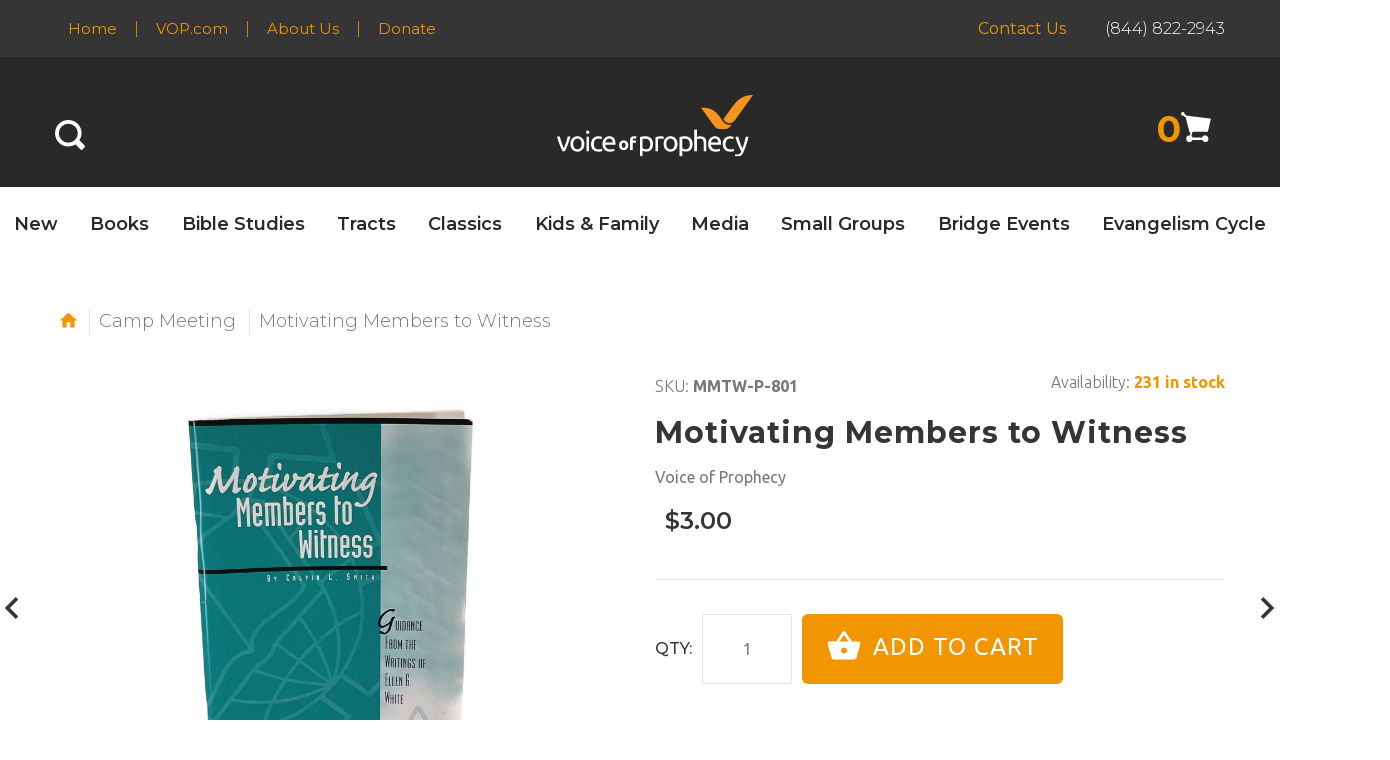

--- FILE ---
content_type: application/x-javascript
request_url: https://amaicdn.com/pricing-by-quantity/store/cb63e8700d8f5bc1cbe4ddd30c6a54fc.js?1769444918632
body_size: 3976
content:
/* Created at: 2025-12-24 06:59:05 */
            if(typeof Spurit === 'undefined') var Spurit = {};
            if(typeof Spurit.QuantityBreaks2 === 'undefined') Spurit.QuantityBreaks2 = {};
            Spurit.QuantityBreaks2.appUrl = 'https://quantitybreaks.amai.com';
            Spurit.QuantityBreaks2.config = {"schemes":[{"btn_text_table_widget":"","collection_id":["0"],"configs":null,"countries":"","discount_if_multiple_vids":false,"discount_table_format":0,"discount_type":1,"display_discount_table":1,"end_date":null,"id":87873,"is_apply_geolocation":false,"is_each_product":false,"is_free_gift_product":false,"is_utc_time":true,"message":"Get more, Pay less","priority":51,"product_collection":[{"product_id":9674165846296,"collection_id":0}],"product_selected_option":0,"products":[9674165846296],"stack_discount_type":0,"start_date":"2025-10-09 20:09:29","table_discount_grid":{"column_header_1":"Minimum Quantity","column_header_2":"Discount"},"tiers":[{"quantity":"1.00","discount":"0.00","discount_by":"quantity","discount_units":"fixed_amount","discount_type":1},{"quantity":"10.00","discount":"22.27","discount_by":"quantity","discount_units":"fixed_amount","discount_type":1},{"quantity":"40.00","discount":"31.39","discount_by":"quantity","discount_units":"fixed_amount","discount_type":1}],"variants":[]},{"btn_text_table_widget":"","collection_id":["0"],"configs":null,"countries":"","discount_if_multiple_vids":false,"discount_table_format":0,"discount_type":1,"display_discount_table":1,"end_date":null,"id":87707,"is_apply_geolocation":false,"is_each_product":false,"is_free_gift_product":false,"is_utc_time":true,"message":"Get more, Pay less","priority":50,"product_collection":[{"product_id":8752939106584,"collection_id":0},{"product_id":8752941007128,"collection_id":0},{"product_id":8752943235352,"collection_id":0},{"product_id":8752943857944,"collection_id":0},{"product_id":8752944808216,"collection_id":0},{"product_id":8752945529112,"collection_id":0},{"product_id":8752945922328,"collection_id":0}],"product_selected_option":0,"products":[8752939106584,8752941007128,8752943235352,8752943857944,8752944808216,8752945529112,8752945922328],"stack_discount_type":0,"start_date":"2025-07-10 17:29:19","table_discount_grid":{"column_header_1":"Minimum Quantity","column_header_2":"Discount"},"tiers":[{"quantity":"1.00","discount":"0.00","discount_by":"quantity","discount_units":"fixed_amount","discount_type":1},{"quantity":"10.00","discount":"0.05","discount_by":"quantity","discount_units":"fixed_amount","discount_type":1},{"quantity":"100.00","discount":"0.15","discount_by":"quantity","discount_units":"fixed_amount","discount_type":1}],"variants":[]},{"btn_text_table_widget":"","collection_id":["0"],"configs":null,"countries":"","discount_if_multiple_vids":false,"discount_table_format":0,"discount_type":1,"display_discount_table":1,"end_date":null,"id":87186,"is_apply_geolocation":false,"is_each_product":false,"is_free_gift_product":false,"is_utc_time":true,"message":"Get more, Pay less","priority":33,"product_collection":[{"product_id":8739906093336,"collection_id":0}],"product_selected_option":0,"products":[8739906093336],"stack_discount_type":0,"start_date":"2024-12-19 20:38:57","table_discount_grid":{"column_header_1":"Minimum Quantity","column_header_2":"Discount"},"tiers":[{"quantity":"1.00","discount":"0.00","discount_by":"quantity","discount_units":"fixed_amount","discount_type":1},{"quantity":"25.00","discount":"2.00","discount_by":"quantity","discount_units":"fixed_amount","discount_type":1}],"variants":[]},{"btn_text_table_widget":"","collection_id":["0"],"configs":null,"countries":"","discount_if_multiple_vids":false,"discount_table_format":0,"discount_type":1,"display_discount_table":1,"end_date":null,"id":86979,"is_apply_geolocation":false,"is_each_product":false,"is_free_gift_product":false,"is_utc_time":true,"message":"Get more, Pay less","priority":32,"product_collection":[{"product_id":9558801613080,"collection_id":0}],"product_selected_option":0,"products":[9558801613080],"stack_discount_type":0,"start_date":"2024-11-13 00:57:32","table_discount_grid":{"column_header_1":"Minimum Quantity","column_header_2":"Discount"},"tiers":[{"quantity":"1.00","discount":"0.00","discount_by":"quantity","discount_units":"fixed_amount","discount_type":1},{"quantity":"100.00","discount":"0.10","discount_by":"quantity","discount_units":"fixed_amount","discount_type":1},{"quantity":"1000.00","discount":"0.20","discount_by":"quantity","discount_units":"fixed_amount","discount_type":1}],"variants":[]},{"btn_text_table_widget":"","collection_id":["0"],"configs":null,"countries":"","discount_if_multiple_vids":false,"discount_table_format":0,"discount_type":1,"display_discount_table":1,"end_date":null,"id":86978,"is_apply_geolocation":false,"is_each_product":false,"is_free_gift_product":false,"is_utc_time":true,"message":"Get more, Pay less","priority":31,"product_collection":[{"product_id":9557107310872,"collection_id":0}],"product_selected_option":0,"products":[9557107310872],"stack_discount_type":0,"start_date":"2024-11-11 20:00:41","table_discount_grid":{"column_header_1":"Minimum Quantity","column_header_2":"Discount"},"tiers":[{"quantity":"1.00","discount":"0.00","discount_by":"quantity","discount_units":"fixed_amount","discount_type":1},{"quantity":"10.00","discount":"0.50","discount_by":"quantity","discount_units":"fixed_amount","discount_type":1},{"quantity":"100.00","discount":"1.00","discount_by":"quantity","discount_units":"fixed_amount","discount_type":1}],"variants":[]},{"btn_text_table_widget":"","collection_id":["0"],"configs":null,"countries":"","discount_if_multiple_vids":false,"discount_table_format":0,"discount_type":1,"display_discount_table":1,"end_date":null,"id":86953,"is_apply_geolocation":false,"is_each_product":false,"is_free_gift_product":false,"is_utc_time":true,"message":"Get more, Pay less","priority":34,"product_collection":[{"product_id":9307500544280,"collection_id":0}],"product_selected_option":0,"products":[9307500544280],"stack_discount_type":0,"start_date":"2025-01-02 14:58:15","table_discount_grid":{"column_header_1":"Minimum Quantity","column_header_2":"Discount"},"tiers":[{"quantity":"1.00","discount":"0.00","discount_by":"quantity","discount_units":"fixed_amount","discount_type":1},{"quantity":"10.00","discount":"2.00","discount_by":"quantity","discount_units":"fixed_amount","discount_type":1},{"quantity":"50.00","discount":"3.00","discount_by":"quantity","discount_units":"fixed_amount","discount_type":1},{"quantity":"100.00","discount":"5.00","discount_by":"quantity","discount_units":"fixed_amount","discount_type":1}],"variants":[]},{"btn_text_table_widget":"","collection_id":["0"],"configs":null,"countries":"","discount_if_multiple_vids":false,"discount_table_format":0,"discount_type":1,"display_discount_table":1,"end_date":null,"id":86886,"is_apply_geolocation":false,"is_each_product":false,"is_free_gift_product":false,"is_utc_time":true,"message":"Get more, Pay less","priority":35,"product_collection":[{"product_id":6602293641315,"collection_id":0}],"product_selected_option":0,"products":[6602293641315],"stack_discount_type":0,"start_date":"2024-10-24 18:30:39","table_discount_grid":{"column_header_1":"Minimum Quantity","column_header_2":"Discount"},"tiers":[{"quantity":"100.00","discount":"10.85","discount_by":"quantity","discount_units":"fixed_amount","discount_type":1}],"variants":[]},{"btn_text_table_widget":"","collection_id":["0"],"configs":null,"countries":"","discount_if_multiple_vids":true,"discount_table_format":0,"discount_type":1,"display_discount_table":1,"end_date":null,"id":86786,"is_apply_geolocation":false,"is_each_product":false,"is_free_gift_product":false,"is_utc_time":true,"message":"Get more, Pay less","priority":26,"product_collection":[{"product_id":11503484614,"collection_id":0}],"product_selected_option":0,"products":[11503484614],"stack_discount_type":0,"start_date":"2024-09-25 19:43:49","table_discount_grid":{"column_header_1":"Minimum Quantity","column_header_2":"Discount"},"tiers":[{"quantity":"1.00","discount":"0.00","discount_by":"quantity","discount_units":"fixed_amount","discount_type":1},{"quantity":"10.00","discount":"0.50","discount_by":"quantity","discount_units":"fixed_amount","discount_type":1},{"quantity":"100.00","discount":"1.00","discount_by":"quantity","discount_units":"fixed_amount","discount_type":1}],"variants":[]},{"btn_text_table_widget":"","collection_id":["0"],"configs":null,"countries":"","discount_if_multiple_vids":false,"discount_table_format":0,"discount_type":1,"display_discount_table":1,"end_date":null,"id":86626,"is_apply_geolocation":false,"is_each_product":false,"is_free_gift_product":false,"is_utc_time":true,"message":"Get more, Pay less","priority":49,"product_collection":[{"product_id":9439521866008,"collection_id":0},{"product_id":9439520850200,"collection_id":0},{"product_id":9439521276184,"collection_id":0}],"product_selected_option":0,"products":[9439521866008,9439520850200,9439521276184],"stack_discount_type":0,"start_date":"2024-08-20 20:25:55","table_discount_grid":{"column_header_1":"Minimum Quantity","column_header_2":"Discount"},"tiers":[{"quantity":"1.00","discount":"0.00","discount_by":"quantity","discount_units":"fixed_amount","discount_type":1},{"quantity":"10.00","discount":"2.00","discount_by":"quantity","discount_units":"fixed_amount","discount_type":1},{"quantity":"25.00","discount":"2.50","discount_by":"quantity","discount_units":"fixed_amount","discount_type":1},{"quantity":"50.00","discount":"3.00","discount_by":"quantity","discount_units":"fixed_amount","discount_type":1}],"variants":[]},{"btn_text_table_widget":"","collection_id":["0"],"configs":null,"countries":"","discount_if_multiple_vids":true,"discount_table_format":0,"discount_type":1,"display_discount_table":1,"end_date":null,"id":86615,"is_apply_geolocation":false,"is_each_product":false,"is_free_gift_product":false,"is_utc_time":true,"message":"Get more, Pay less","priority":25,"product_collection":[{"product_id":6674438029411,"collection_id":0}],"product_selected_option":0,"products":[6674438029411],"stack_discount_type":0,"start_date":"2024-08-15 20:20:00","table_discount_grid":{"column_header_1":"Minimum Quantity","column_header_2":"Discount"},"tiers":[{"quantity":"1.00","discount":"0.00","discount_by":"quantity","discount_units":"fixed_amount","discount_type":1},{"quantity":"10.00","discount":"2.00","discount_by":"quantity","discount_units":"fixed_amount","discount_type":1},{"quantity":"20.00","discount":"4.00","discount_by":"quantity","discount_units":"fixed_amount","discount_type":1}],"variants":[]},{"btn_text_table_widget":"","collection_id":["0"],"configs":null,"countries":"","discount_if_multiple_vids":false,"discount_table_format":0,"discount_type":1,"display_discount_table":1,"end_date":null,"id":86608,"is_apply_geolocation":false,"is_each_product":false,"is_free_gift_product":false,"is_utc_time":true,"message":"Get more, Pay less","priority":36,"product_collection":[{"product_id":9439521866008,"collection_id":0},{"product_id":11807162246,"collection_id":0},{"product_id":163008806941,"collection_id":0},{"product_id":425897689117,"collection_id":0},{"product_id":1417086304355,"collection_id":0},{"product_id":4596063862883,"collection_id":0},{"product_id":4741993594979,"collection_id":0},{"product_id":6579111592035,"collection_id":0},{"product_id":4393941729379,"collection_id":0},{"product_id":4503784685667,"collection_id":0},{"product_id":9307496120600,"collection_id":0}],"product_selected_option":0,"products":[9439521866008,11807162246,163008806941,425897689117,1417086304355,4596063862883,4741993594979,6579111592035,4393941729379,4503784685667,9307496120600],"stack_discount_type":0,"start_date":"2024-11-01 13:13:38","table_discount_grid":{"column_header_1":"Minimum Quantity","column_header_2":"Discount"},"tiers":[{"quantity":"1.00","discount":"0.00","discount_by":"quantity","discount_units":"fixed_amount","discount_type":1},{"quantity":"5.00","discount":"2.00","discount_by":"quantity","discount_units":"fixed_amount","discount_type":1},{"quantity":"10.00","discount":"4.00","discount_by":"quantity","discount_units":"fixed_amount","discount_type":1},{"quantity":"50.00","discount":"6.00","discount_by":"quantity","discount_units":"fixed_amount","discount_type":1}],"variants":[]},{"btn_text_table_widget":"","collection_id":["0"],"configs":null,"countries":"","discount_if_multiple_vids":true,"discount_table_format":0,"discount_type":1,"display_discount_table":1,"end_date":null,"id":86547,"is_apply_geolocation":false,"is_each_product":false,"is_free_gift_product":false,"is_utc_time":true,"message":"Get more, Pay less","priority":24,"product_collection":[{"product_id":9399791452440,"collection_id":0}],"product_selected_option":0,"products":[9399791452440],"stack_discount_type":0,"start_date":"2024-07-24 22:01:37","table_discount_grid":{"column_header_1":"Minimum Quantity","column_header_2":"Discount"},"tiers":[{"quantity":"1.00","discount":"0.00","discount_by":"quantity","discount_units":"fixed_amount","discount_type":1},{"quantity":"10.00","discount":"0.50","discount_by":"quantity","discount_units":"fixed_amount","discount_type":1},{"quantity":"100.00","discount":"1.50","discount_by":"quantity","discount_units":"fixed_amount","discount_type":1},{"quantity":"1000.00","discount":"2.00","discount_by":"quantity","discount_units":"fixed_amount","discount_type":1}],"variants":[]},{"btn_text_table_widget":"","collection_id":["0"],"configs":null,"countries":"","discount_if_multiple_vids":true,"discount_table_format":0,"discount_type":1,"display_discount_table":1,"end_date":null,"id":86546,"is_apply_geolocation":false,"is_each_product":false,"is_free_gift_product":false,"is_utc_time":true,"message":"Get more, Pay less","priority":23,"product_collection":[{"product_id":9399684301080,"collection_id":0}],"product_selected_option":0,"products":[9399684301080],"stack_discount_type":0,"start_date":"2024-07-24 21:59:00","table_discount_grid":{"column_header_1":"Minimum Quantity","column_header_2":"Discount"},"tiers":[{"quantity":"1.00","discount":"0.00","discount_by":"quantity","discount_units":"fixed_amount","discount_type":1},{"quantity":"10.00","discount":"0.50","discount_by":"quantity","discount_units":"fixed_amount","discount_type":1},{"quantity":"100.00","discount":"1.00","discount_by":"quantity","discount_units":"fixed_amount","discount_type":1},{"quantity":"1000.00","discount":"1.50","discount_by":"quantity","discount_units":"fixed_amount","discount_type":1}],"variants":[]},{"btn_text_table_widget":"","collection_id":["0"],"configs":null,"countries":"","discount_if_multiple_vids":false,"discount_table_format":0,"discount_type":1,"display_discount_table":1,"end_date":null,"id":86313,"is_apply_geolocation":false,"is_each_product":false,"is_free_gift_product":false,"is_utc_time":true,"message":"Get more, Pay less","priority":22,"product_collection":[{"product_id":9348329046296,"collection_id":0}],"product_selected_option":0,"products":[9348329046296],"stack_discount_type":0,"start_date":"2024-06-25 17:54:21","table_discount_grid":{"column_header_1":"Minimum Quantity","column_header_2":"Discount"},"tiers":[{"quantity":"1.00","discount":"0.00","discount_by":"quantity","discount_units":"fixed_amount","discount_type":1},{"quantity":"10.00","discount":".15","discount_by":"quantity","discount_units":"fixed_amount","discount_type":1},{"quantity":"50.00","discount":".25","discount_by":"quantity","discount_units":"fixed_amount","discount_type":1}],"variants":[]},{"btn_text_table_widget":"","collection_id":["0"],"configs":null,"countries":"","discount_if_multiple_vids":true,"discount_table_format":0,"discount_type":1,"display_discount_table":1,"end_date":null,"id":86098,"is_apply_geolocation":false,"is_each_product":false,"is_free_gift_product":false,"is_utc_time":true,"message":"Get more, Pay less","priority":30,"product_collection":[{"product_id":11503483718,"collection_id":0}],"product_selected_option":0,"products":[11503483718],"stack_discount_type":0,"start_date":"2024-05-21 16:00:38","table_discount_grid":{"column_header_1":"Minimum Quantity","column_header_2":"Discount"},"tiers":[{"quantity":"1.00","discount":"0.00","discount_by":"quantity","discount_units":"fixed_amount","discount_type":1},{"quantity":"100.00","discount":"0.18","discount_by":"quantity","discount_units":"fixed_amount","discount_type":1},{"quantity":"1000.00","discount":".38","discount_by":"quantity","discount_units":"fixed_amount","discount_type":1}],"variants":[]},{"btn_text_table_widget":"","collection_id":["0"],"configs":null,"countries":"","discount_if_multiple_vids":false,"discount_table_format":0,"discount_type":1,"display_discount_table":1,"end_date":null,"id":85674,"is_apply_geolocation":false,"is_each_product":false,"is_free_gift_product":false,"is_utc_time":true,"message":"Get more, Pay less","priority":37,"product_collection":[{"product_id":388763877405,"collection_id":0},{"product_id":388764237853,"collection_id":0}],"product_selected_option":0,"products":[388763877405,388764237853],"stack_discount_type":0,"start_date":"2024-03-13 22:47:00","table_discount_grid":{"column_header_1":"Minimum Quantity","column_header_2":"Discount"},"tiers":[{"quantity":"1.00","discount":"0.00","discount_by":"quantity","discount_units":"fixed_amount","discount_type":1},{"quantity":"10.00","discount":"1.00","discount_by":"quantity","discount_units":"fixed_amount","discount_type":1},{"quantity":"100.00","discount":"2.00","discount_by":"quantity","discount_units":"fixed_amount","discount_type":1}],"variants":[]},{"btn_text_table_widget":"","collection_id":["0"],"configs":null,"countries":"","discount_if_multiple_vids":false,"discount_table_format":0,"discount_type":1,"display_discount_table":1,"end_date":null,"id":85673,"is_apply_geolocation":false,"is_each_product":false,"is_free_gift_product":false,"is_utc_time":true,"message":"Get more, Pay less","priority":21,"product_collection":[{"product_id":388763877405,"collection_id":0}],"product_selected_option":0,"products":[388763877405],"stack_discount_type":0,"start_date":"2024-03-13 22:43:00","table_discount_grid":{"column_header_1":"Minimum Quantity","column_header_2":"Discount"},"tiers":[{"quantity":"1.00","discount":"0.00","discount_by":"quantity","discount_units":"fixed_amount","discount_type":1},{"quantity":"10.00","discount":"1.00","discount_by":"quantity","discount_units":"fixed_amount","discount_type":1},{"quantity":"100.00","discount":"2.00","discount_by":"quantity","discount_units":"fixed_amount","discount_type":1}],"variants":[]},{"btn_text_table_widget":"","collection_id":["0"],"configs":null,"countries":"","discount_if_multiple_vids":false,"discount_table_format":0,"discount_type":1,"display_discount_table":1,"end_date":null,"id":85470,"is_apply_geolocation":false,"is_each_product":false,"is_free_gift_product":false,"is_utc_time":true,"message":"Get more. Pay less.","priority":20,"product_collection":[{"product_id":388816404509,"collection_id":0}],"product_selected_option":0,"products":[388816404509],"stack_discount_type":0,"start_date":"2024-02-08 16:45:39","table_discount_grid":{"column_header_1":"Minimum Quantity","column_header_2":"Discount"},"tiers":[{"quantity":"1.00","discount":"0.00","discount_by":"quantity","discount_units":"fixed_amount","discount_type":1},{"quantity":"10.00","discount":"0.50","discount_by":"quantity","discount_units":"fixed_amount","discount_type":1},{"quantity":"100.00","discount":"1.00","discount_by":"quantity","discount_units":"fixed_amount","discount_type":1}],"variants":[]},{"btn_text_table_widget":"","collection_id":["0"],"configs":null,"countries":"","discount_if_multiple_vids":false,"discount_table_format":0,"discount_type":1,"display_discount_table":1,"end_date":null,"id":85456,"is_apply_geolocation":false,"is_each_product":false,"is_free_gift_product":false,"is_utc_time":true,"message":"Get more. Pay less.","priority":19,"product_collection":[{"product_id":11503479878,"collection_id":0}],"product_selected_option":0,"products":[11503479878],"stack_discount_type":0,"start_date":"2024-02-06 16:12:08","table_discount_grid":{"column_header_1":"Minimum Quantity","column_header_2":"Discount"},"tiers":[{"quantity":"1.00","discount":"0.00","discount_by":"quantity","discount_units":"fixed_amount","discount_type":1},{"quantity":"10.00","discount":"1.00","discount_by":"quantity","discount_units":"fixed_amount","discount_type":1},{"quantity":"100.00","discount":"2.00","discount_by":"quantity","discount_units":"fixed_amount","discount_type":1}],"variants":[]},{"btn_text_table_widget":"","collection_id":["0"],"configs":null,"countries":"","discount_if_multiple_vids":false,"discount_table_format":0,"discount_type":1,"display_discount_table":1,"end_date":null,"id":85314,"is_apply_geolocation":false,"is_each_product":false,"is_free_gift_product":false,"is_utc_time":true,"message":"Get more. Pay less.","priority":27,"product_collection":[{"product_id":11807180934,"collection_id":0},{"product_id":4786088607843,"collection_id":0}],"product_selected_option":0,"products":[11807180934,4786088607843],"stack_discount_type":0,"start_date":"2024-01-09 14:38:00","table_discount_grid":{"column_header_1":"Minimum Quantity","column_header_2":"Discount"},"tiers":[{"quantity":"1.00","discount":"0.00","discount_by":"quantity","discount_units":"fixed_amount","discount_type":1},{"quantity":"10.00","discount":"0.50","discount_by":"quantity","discount_units":"fixed_amount","discount_type":1}],"variants":[]},{"btn_text_table_widget":"","collection_id":["0"],"configs":null,"countries":"","discount_if_multiple_vids":false,"discount_table_format":0,"discount_type":1,"display_discount_table":1,"end_date":null,"id":85121,"is_apply_geolocation":false,"is_each_product":false,"is_free_gift_product":false,"is_utc_time":true,"message":"Get more. Pay less.","priority":1,"product_collection":[{"product_id":11504913670,"collection_id":0}],"product_selected_option":0,"products":[11504913670],"stack_discount_type":0,"start_date":"2023-12-19 16:32:40","table_discount_grid":{"column_header_1":"Minimum Quantity","column_header_2":"Discount"},"tiers":[{"quantity":"1.00","discount":"0.00","discount_by":"quantity","discount_units":"fixed_amount","discount_type":1},{"quantity":"10.00","discount":"1.00","discount_by":"quantity","discount_units":"fixed_amount","discount_type":1},{"quantity":"100.00","discount":"1.40","discount_by":"quantity","discount_units":"fixed_amount","discount_type":1}],"variants":[]},{"btn_text_table_widget":"","collection_id":["0"],"configs":null,"countries":"","discount_if_multiple_vids":false,"discount_table_format":0,"discount_type":1,"display_discount_table":1,"end_date":null,"id":85102,"is_apply_geolocation":false,"is_each_product":false,"is_free_gift_product":false,"is_utc_time":true,"message":"Get more. Pay less.","priority":38,"product_collection":[{"product_id":8369786618136,"collection_id":0},{"product_id":8375621026072,"collection_id":0},{"product_id":8375646912792,"collection_id":0},{"product_id":8375684399384,"collection_id":0},{"product_id":8379906031896,"collection_id":0},{"product_id":8379912487192,"collection_id":0},{"product_id":8379912683800,"collection_id":0},{"product_id":8379914649880,"collection_id":0},{"product_id":8379915239704,"collection_id":0},{"product_id":8379916321048,"collection_id":0},{"product_id":8379916976408,"collection_id":0},{"product_id":8369800347928,"collection_id":0},{"product_id":8379917074712,"collection_id":0},{"product_id":8379933557016,"collection_id":0},{"product_id":8379938930968,"collection_id":0},{"product_id":8379943223576,"collection_id":0},{"product_id":8380919152920,"collection_id":0},{"product_id":8380923969816,"collection_id":0},{"product_id":8380926787864,"collection_id":0},{"product_id":8375612932376,"collection_id":0},{"product_id":8374007562520,"collection_id":0},{"product_id":8370191073560,"collection_id":0},{"product_id":8370016977176,"collection_id":0},{"product_id":8370001838360,"collection_id":0},{"product_id":8369964384536,"collection_id":0},{"product_id":8369816305944,"collection_id":0}],"product_selected_option":0,"products":[8369786618136,8375621026072,8375646912792,8375684399384,8379906031896,8379912487192,8379912683800,8379914649880,8379915239704,8379916321048,8379916976408,8369800347928,8379917074712,8379933557016,8379938930968,8379943223576,8380919152920,8380923969816,8380926787864,8375612932376,8374007562520,8370191073560,8370016977176,8370001838360,8369964384536,8369816305944],"stack_discount_type":0,"start_date":"2023-12-15 03:15:11","table_discount_grid":{"column_header_1":"Minimum Quantity","column_header_2":"Discount"},"tiers":[{"quantity":"1.00","discount":"0.00","discount_by":"quantity","discount_units":"fixed_amount","discount_type":1},{"quantity":"50.00","discount":"0.03","discount_by":"quantity","discount_units":"fixed_amount","discount_type":1},{"quantity":"100.00","discount":"0.06","discount_by":"quantity","discount_units":"fixed_amount","discount_type":1},{"quantity":"1000.00","discount":"0.10","discount_by":"quantity","discount_units":"fixed_amount","discount_type":1}],"variants":[]},{"btn_text_table_widget":"","collection_id":["0"],"configs":null,"countries":"","discount_if_multiple_vids":false,"discount_table_format":0,"discount_type":1,"display_discount_table":1,"end_date":null,"id":85101,"is_apply_geolocation":false,"is_each_product":false,"is_free_gift_product":false,"is_utc_time":true,"message":"Get more. Pay less.","priority":39,"product_collection":[{"product_id":8814481473816,"collection_id":0}],"product_selected_option":0,"products":[8814481473816],"stack_discount_type":0,"start_date":"2024-09-23 13:13:00","table_discount_grid":{"column_header_1":"Minimum Quantity","column_header_2":"Discount"},"tiers":[{"quantity":"10.00","discount":"0.50","discount_by":"quantity","discount_units":"fixed_amount","discount_type":1},{"quantity":"25.00","discount":"1.00","discount_by":"quantity","discount_units":"fixed_amount","discount_type":1},{"quantity":"50.00","discount":"1.50","discount_by":"quantity","discount_units":"fixed_amount","discount_type":1},{"quantity":"100.00","discount":"2.00","discount_by":"quantity","discount_units":"fixed_amount","discount_type":1},{"quantity":"250.00","discount":"2.26","discount_by":"quantity","discount_units":"fixed_amount","discount_type":1}],"variants":[]},{"btn_text_table_widget":"","collection_id":["0"],"configs":null,"countries":"","discount_if_multiple_vids":false,"discount_table_format":0,"discount_type":1,"display_discount_table":1,"end_date":null,"id":85100,"is_apply_geolocation":false,"is_each_product":false,"is_free_gift_product":false,"is_utc_time":true,"message":"Get more. Pay less.","priority":2,"product_collection":[{"product_id":8594286641432,"collection_id":0}],"product_selected_option":0,"products":[8594286641432],"stack_discount_type":0,"start_date":"2023-12-15 02:42:09","table_discount_grid":{"column_header_1":"Minimum Quantity","column_header_2":"Discount"},"tiers":[{"quantity":"1.00","discount":"0.00","discount_by":"quantity","discount_units":"fixed_amount","discount_type":1},{"quantity":"5.00","discount":"5.00","discount_by":"quantity","discount_units":"fixed_amount","discount_type":1},{"quantity":"10.00","discount":"10.00","discount_by":"quantity","discount_units":"fixed_amount","discount_type":1}],"variants":[]},{"btn_text_table_widget":"","collection_id":["0"],"configs":null,"countries":"","discount_if_multiple_vids":false,"discount_table_format":0,"discount_type":1,"display_discount_table":1,"end_date":null,"id":85099,"is_apply_geolocation":false,"is_each_product":false,"is_free_gift_product":false,"is_utc_time":true,"message":"Get more. Pay less.","priority":3,"product_collection":[{"product_id":6788090986595,"collection_id":0}],"product_selected_option":0,"products":[6788090986595],"stack_discount_type":0,"start_date":"2023-12-15 02:37:26","table_discount_grid":{"column_header_1":"Minimum Quantity","column_header_2":"Discount"},"tiers":[{"quantity":"1.00","discount":"0.00","discount_by":"quantity","discount_units":"fixed_amount","discount_type":1},{"quantity":"10.00","discount":"5.00","discount_by":"quantity","discount_units":"fixed_amount","discount_type":1},{"quantity":"50.00","discount":"7.00","discount_by":"quantity","discount_units":"fixed_amount","discount_type":1},{"quantity":"100.00","discount":"10.00","discount_by":"quantity","discount_units":"fixed_amount","discount_type":1}],"variants":[]},{"btn_text_table_widget":"","collection_id":["0"],"configs":null,"countries":"","discount_if_multiple_vids":false,"discount_table_format":0,"discount_type":1,"display_discount_table":1,"end_date":null,"id":85098,"is_apply_geolocation":false,"is_each_product":false,"is_free_gift_product":false,"is_utc_time":true,"message":"Get more. Pay less.","priority":4,"product_collection":[{"product_id":4617065889891,"collection_id":0}],"product_selected_option":0,"products":[4617065889891],"stack_discount_type":0,"start_date":"2023-12-15 02:32:05","table_discount_grid":{"column_header_1":"Minimum Quantity","column_header_2":"Discount"},"tiers":[{"quantity":"1.00","discount":"0.00","discount_by":"quantity","discount_units":"fixed_amount","discount_type":1},{"quantity":"100.00","discount":"0.06","discount_by":"quantity","discount_units":"fixed_amount","discount_type":1},{"quantity":"1000.00","discount":"0.10","discount_by":"quantity","discount_units":"fixed_amount","discount_type":1},{"quantity":"5000.00","discount":"0.20","discount_by":"quantity","discount_units":"fixed_amount","discount_type":1}],"variants":[]},{"btn_text_table_widget":"","collection_id":["0"],"configs":null,"countries":"","discount_if_multiple_vids":false,"discount_table_format":0,"discount_type":1,"display_discount_table":1,"end_date":null,"id":85097,"is_apply_geolocation":false,"is_each_product":false,"is_free_gift_product":false,"is_utc_time":true,"message":"Get more. Pay less.","priority":5,"product_collection":[{"product_id":4546091810915,"collection_id":0}],"product_selected_option":0,"products":[4546091810915],"stack_discount_type":0,"start_date":"2023-12-15 02:26:17","table_discount_grid":{"column_header_1":"Minimum Quantity","column_header_2":"Discount"},"tiers":[{"quantity":"1.00","discount":"0.00","discount_by":"quantity","discount_units":"fixed_amount","discount_type":1},{"quantity":"30.00","discount":"2.00","discount_by":"quantity","discount_units":"fixed_amount","discount_type":1}],"variants":[]},{"btn_text_table_widget":"","collection_id":["0"],"configs":null,"countries":"","discount_if_multiple_vids":false,"discount_table_format":0,"discount_type":1,"display_discount_table":1,"end_date":null,"id":85096,"is_apply_geolocation":false,"is_each_product":false,"is_free_gift_product":false,"is_utc_time":true,"message":"Get more. Pay less.","priority":6,"product_collection":[{"product_id":6734619541603,"collection_id":0}],"product_selected_option":0,"products":[6734619541603],"stack_discount_type":0,"start_date":"2023-12-15 02:23:21","table_discount_grid":{"column_header_1":"Minimum Quantity","column_header_2":"Discount"},"tiers":[{"quantity":"1.00","discount":"0.00","discount_by":"quantity","discount_units":"fixed_amount","discount_type":1},{"quantity":"5.00","discount":"5.00","discount_by":"quantity","discount_units":"fixed_amount","discount_type":1},{"quantity":"20.00","discount":"9.00","discount_by":"quantity","discount_units":"fixed_amount","discount_type":1}],"variants":[]},{"btn_text_table_widget":"","collection_id":["0"],"configs":null,"countries":"","discount_if_multiple_vids":false,"discount_table_format":0,"discount_type":1,"display_discount_table":1,"end_date":null,"id":85094,"is_apply_geolocation":false,"is_each_product":false,"is_free_gift_product":false,"is_utc_time":true,"message":"Get more. Pay less.","priority":7,"product_collection":[{"product_id":4520617869411,"collection_id":0}],"product_selected_option":0,"products":[4520617869411],"stack_discount_type":0,"start_date":"2023-12-15 00:56:42","table_discount_grid":{"column_header_1":"Minimum Quantity","column_header_2":"Discount"},"tiers":[{"quantity":"1.00","discount":"0.00","discount_by":"quantity","discount_units":"fixed_amount","discount_type":1},{"quantity":"10.00","discount":"0.20","discount_by":"quantity","discount_units":"fixed_amount","discount_type":1}],"variants":[]},{"btn_text_table_widget":"","collection_id":["0"],"configs":null,"countries":"","discount_if_multiple_vids":false,"discount_table_format":0,"discount_type":1,"display_discount_table":1,"end_date":null,"id":85093,"is_apply_geolocation":false,"is_each_product":false,"is_free_gift_product":false,"is_utc_time":true,"message":"Get more. Pay less.","priority":8,"product_collection":[{"product_id":6600664776803,"collection_id":0}],"product_selected_option":0,"products":[6600664776803],"stack_discount_type":0,"start_date":"2023-12-14 20:03:09","table_discount_grid":{"column_header_1":"Minimum Quantity","column_header_2":"Discount"},"tiers":[{"quantity":"1.00","discount":"0.00","discount_by":"quantity","discount_units":"fixed_amount","discount_type":1},{"quantity":"50.00","discount":"0.20","discount_by":"quantity","discount_units":"fixed_amount","discount_type":1}],"variants":[]},{"btn_text_table_widget":"","collection_id":["0"],"configs":null,"countries":"","discount_if_multiple_vids":false,"discount_table_format":0,"discount_type":1,"display_discount_table":1,"end_date":null,"id":85092,"is_apply_geolocation":false,"is_each_product":false,"is_free_gift_product":false,"is_utc_time":true,"message":"Get more. Pay less.","priority":9,"product_collection":[{"product_id":6602295902307,"collection_id":0}],"product_selected_option":0,"products":[6602295902307],"stack_discount_type":0,"start_date":"2023-12-14 19:58:29","table_discount_grid":{"column_header_1":"Minimum Quantity","column_header_2":"Discount"},"tiers":[{"quantity":"1.00","discount":"0.00","discount_by":"quantity","discount_units":"fixed_amount","discount_type":1},{"quantity":"10.00","discount":"0.30","discount_by":"quantity","discount_units":"fixed_amount","discount_type":1}],"variants":[]},{"btn_text_table_widget":"","collection_id":["0"],"configs":null,"countries":"","discount_if_multiple_vids":false,"discount_table_format":0,"discount_type":1,"display_discount_table":1,"end_date":null,"id":85091,"is_apply_geolocation":false,"is_each_product":false,"is_free_gift_product":false,"is_utc_time":true,"message":"Get more. Pay less.","priority":10,"product_collection":[{"product_id":8414547509528,"collection_id":0}],"product_selected_option":0,"products":[8414547509528],"stack_discount_type":0,"start_date":"2023-12-14 19:54:50","table_discount_grid":{"column_header_1":"Minimum Quantity","column_header_2":"Discount"},"tiers":[{"quantity":"1.00","discount":"0.00","discount_by":"quantity","discount_units":"fixed_amount","discount_type":1},{"quantity":"10.00","discount":"0.40","discount_by":"quantity","discount_units":"fixed_amount","discount_type":1},{"quantity":"100.00","discount":"1.00","discount_by":"quantity","discount_units":"fixed_amount","discount_type":1}],"variants":[]},{"btn_text_table_widget":"","collection_id":["0"],"configs":null,"countries":"","discount_if_multiple_vids":false,"discount_table_format":0,"discount_type":1,"display_discount_table":1,"end_date":null,"id":85090,"is_apply_geolocation":false,"is_each_product":false,"is_free_gift_product":false,"is_utc_time":true,"message":"Get more. Pay less.","priority":11,"product_collection":[{"product_id":3999505711203,"collection_id":0}],"product_selected_option":0,"products":[3999505711203],"stack_discount_type":0,"start_date":"2023-12-14 19:43:02","table_discount_grid":{"column_header_1":"Minimum Quantity","column_header_2":"Discount"},"tiers":[{"quantity":"1.00","discount":"0.00","discount_by":"quantity","discount_units":"fixed_amount","discount_type":1},{"quantity":"10.00","discount":"0.50","discount_by":"quantity","discount_units":"fixed_amount","discount_type":1}],"variants":[]},{"btn_text_table_widget":"","collection_id":["0"],"configs":null,"countries":"","discount_if_multiple_vids":false,"discount_table_format":0,"discount_type":1,"display_discount_table":1,"end_date":null,"id":85089,"is_apply_geolocation":false,"is_each_product":false,"is_free_gift_product":false,"is_utc_time":true,"message":"Get more. Pay less.","priority":12,"product_collection":[{"product_id":3999462031459,"collection_id":0}],"product_selected_option":0,"products":[3999462031459],"stack_discount_type":0,"start_date":"2023-12-14 19:38:00","table_discount_grid":{"column_header_1":"Minimum Quantity","column_header_2":"Discount"},"tiers":[{"quantity":"1.00","discount":"0.00","discount_by":"quantity","discount_units":"fixed_amount","discount_type":1},{"quantity":"10.00","discount":"1.00","discount_by":"quantity","discount_units":"fixed_amount","discount_type":1}],"variants":[]},{"btn_text_table_widget":"","collection_id":["0"],"configs":null,"countries":"","discount_if_multiple_vids":false,"discount_table_format":0,"discount_type":1,"display_discount_table":1,"end_date":null,"id":85088,"is_apply_geolocation":false,"is_each_product":false,"is_free_gift_product":false,"is_utc_time":true,"message":"Get more. Pay less.","priority":53,"product_collection":[{"product_id":4593590567011,"collection_id":0},{"product_id":9335181246744,"collection_id":0}],"product_selected_option":0,"products":[4593590567011,9335181246744],"stack_discount_type":0,"start_date":"2024-06-04 18:32:00","table_discount_grid":{"column_header_1":"Minimum Quantity","column_header_2":"Discount"},"tiers":[{"quantity":"1.00","discount":"0.00","discount_by":"quantity","discount_units":"fixed_amount","discount_type":1},{"quantity":"10.00","discount":"0.50","discount_by":"quantity","discount_units":"fixed_amount","discount_type":1},{"quantity":"100.00","discount":"0.80","discount_by":"quantity","discount_units":"fixed_amount","discount_type":1},{"quantity":"1000.00","discount":"1.00","discount_by":"quantity","discount_units":"fixed_amount","discount_type":1}],"variants":[]},{"btn_text_table_widget":"","collection_id":["0"],"configs":null,"countries":"","discount_if_multiple_vids":false,"discount_table_format":0,"discount_type":1,"display_discount_table":1,"end_date":null,"id":85081,"is_apply_geolocation":false,"is_each_product":false,"is_free_gift_product":false,"is_utc_time":true,"message":"Get more. Pay less.","priority":13,"product_collection":[{"product_id":3999511609443,"collection_id":0}],"product_selected_option":0,"products":[3999511609443],"stack_discount_type":0,"start_date":"2023-12-14 11:49:47","table_discount_grid":{"column_header_1":"Minimum Quantity","column_header_2":"Discount"},"tiers":[{"quantity":"1.00","discount":"0.00","discount_by":"quantity","discount_units":"fixed_amount","discount_type":1},{"quantity":"5.00","discount":"1.00","discount_by":"quantity","discount_units":"fixed_amount","discount_type":1}],"variants":[]},{"btn_text_table_widget":"","collection_id":["0"],"configs":null,"countries":"","discount_if_multiple_vids":false,"discount_table_format":0,"discount_type":1,"display_discount_table":1,"end_date":null,"id":85079,"is_apply_geolocation":false,"is_each_product":false,"is_free_gift_product":false,"is_utc_time":true,"message":"Get more. Pay less.","priority":14,"product_collection":[{"product_id":3999501811811,"collection_id":0},{"product_id":3999493161059,"collection_id":0},{"product_id":3999492112483,"collection_id":0},{"product_id":3999489720419,"collection_id":0},{"product_id":3999480938595,"collection_id":0}],"product_selected_option":0,"products":[3999501811811,3999493161059,3999492112483,3999489720419,3999480938595],"stack_discount_type":0,"start_date":"2023-12-14 04:15:08","table_discount_grid":{"column_header_1":"Minimum Quantity","column_header_2":"Discount"},"tiers":[{"quantity":"1.00","discount":"0.00","discount_by":"quantity","discount_units":"fixed_amount","discount_type":1},{"quantity":"10.00","discount":"0.50","discount_by":"quantity","discount_units":"fixed_amount","discount_type":1}],"variants":[]},{"btn_text_table_widget":"","collection_id":["0"],"configs":null,"countries":"","discount_if_multiple_vids":false,"discount_table_format":0,"discount_type":1,"display_discount_table":1,"end_date":null,"id":85078,"is_apply_geolocation":false,"is_each_product":false,"is_free_gift_product":false,"is_utc_time":true,"message":"Get more. Pay less.","priority":15,"product_collection":[{"product_id":11503480390,"collection_id":0},{"product_id":4789634138211,"collection_id":0}],"product_selected_option":0,"products":[11503480390,4789634138211],"stack_discount_type":0,"start_date":"2023-12-14 04:02:06","table_discount_grid":{"column_header_1":"Minimum Quantity","column_header_2":"Discount"},"tiers":[{"quantity":"1.00","discount":"0.00","discount_by":"quantity","discount_units":"fixed_amount","discount_type":1},{"quantity":"10.00","discount":"0.50","discount_by":"quantity","discount_units":"fixed_amount","discount_type":1},{"quantity":"100.00","discount":"1.00","discount_by":"quantity","discount_units":"fixed_amount","discount_type":1}],"variants":[]},{"btn_text_table_widget":"","collection_id":["0"],"configs":null,"countries":"","discount_if_multiple_vids":false,"discount_table_format":0,"discount_type":1,"display_discount_table":1,"end_date":null,"id":85077,"is_apply_geolocation":false,"is_each_product":false,"is_free_gift_product":false,"is_utc_time":true,"message":"Get more. Pay less.","priority":40,"product_collection":[{"product_id":11503483142,"collection_id":0}],"product_selected_option":0,"products":[11503483142],"stack_discount_type":0,"start_date":"2023-12-14 03:56:00","table_discount_grid":{"column_header_1":"Minimum Quantity","column_header_2":"Discount"},"tiers":[{"quantity":"1.00","discount":"0.00","discount_by":"quantity","discount_units":"fixed_amount","discount_type":1},{"quantity":"10.00","discount":"1.00","discount_by":"quantity","discount_units":"fixed_amount","discount_type":1}],"variants":[]},{"btn_text_table_widget":"","collection_id":["0"],"configs":null,"countries":"","discount_if_multiple_vids":false,"discount_table_format":0,"discount_type":1,"display_discount_table":1,"end_date":null,"id":85076,"is_apply_geolocation":false,"is_each_product":false,"is_free_gift_product":false,"is_utc_time":true,"message":"Get more. Pay less.","priority":41,"product_collection":[{"product_id":6699237539939,"collection_id":0},{"product_id":3957512732771,"collection_id":0},{"product_id":6699236524131,"collection_id":0},{"product_id":6699237900387,"collection_id":0}],"product_selected_option":0,"products":[6699237539939,3957512732771,6699236524131,6699237900387],"stack_discount_type":0,"start_date":"2023-12-14 03:52:20","table_discount_grid":{"column_header_1":"Minimum Quantity","column_header_2":"Discount"},"tiers":[{"quantity":"1.00","discount":"0.00","discount_by":"quantity","discount_units":"fixed_amount","discount_type":1},{"quantity":"1000.00","discount":"0.02","discount_by":"quantity","discount_units":"fixed_amount","discount_type":1}],"variants":[]},{"btn_text_table_widget":"","collection_id":["0"],"configs":null,"countries":"","discount_if_multiple_vids":false,"discount_table_format":0,"discount_type":1,"display_discount_table":1,"end_date":null,"id":85071,"is_apply_geolocation":false,"is_each_product":false,"is_free_gift_product":false,"is_utc_time":true,"message":"Get more. Pay less.","priority":16,"product_collection":[{"product_id":3826284560483,"collection_id":0}],"product_selected_option":0,"products":[3826284560483],"stack_discount_type":0,"start_date":"2023-12-13 22:26:23","table_discount_grid":{"column_header_1":"Minimum Quantity","column_header_2":"Discount"},"tiers":[{"quantity":"1.00","discount":"0.00","discount_by":"quantity","discount_units":"fixed_amount","discount_type":1},{"quantity":"10.00","discount":"1.45","discount_by":"quantity","discount_units":"fixed_amount","discount_type":1},{"quantity":"30.00","discount":"3.00","discount_by":"quantity","discount_units":"fixed_amount","discount_type":1}],"variants":[]},{"btn_text_table_widget":"","collection_id":["0"],"configs":null,"countries":"","discount_if_multiple_vids":false,"discount_table_format":0,"discount_type":1,"display_discount_table":1,"end_date":null,"id":85068,"is_apply_geolocation":false,"is_each_product":false,"is_free_gift_product":false,"is_utc_time":true,"message":"Get more. Pay less.","priority":42,"product_collection":[{"product_id":359992590365,"collection_id":0}],"product_selected_option":0,"products":[359992590365],"stack_discount_type":0,"start_date":"2023-12-13 17:53:45","table_discount_grid":{"column_header_1":"Minimum Quantity","column_header_2":"Discount"},"tiers":[{"quantity":"1.00","discount":"0.00","discount_by":"quantity","discount_units":"fixed_amount","discount_type":1},{"quantity":"10.00","discount":"0.39","discount_by":"quantity","discount_units":"fixed_amount","discount_type":1}],"variants":[]},{"btn_text_table_widget":"","collection_id":["0"],"configs":null,"countries":"","discount_if_multiple_vids":false,"discount_table_format":0,"discount_type":1,"display_discount_table":1,"end_date":null,"id":85064,"is_apply_geolocation":false,"is_each_product":false,"is_free_gift_product":false,"is_utc_time":true,"message":"Get more. Pay less.","priority":43,"product_collection":[{"product_id":8594244141336,"collection_id":0}],"product_selected_option":0,"products":[8594244141336],"stack_discount_type":0,"start_date":"2023-12-29 04:27:00","table_discount_grid":{"column_header_1":"Minimum Quantity","column_header_2":"Discount"},"tiers":[{"quantity":"1.00","discount":"0.00","discount_by":"quantity","discount_units":"fixed_amount","discount_type":1},{"quantity":"10.00","discount":"0.30","discount_by":"quantity","discount_units":"fixed_amount","discount_type":1},{"quantity":"50.00","discount":"0.84","discount_by":"quantity","discount_units":"fixed_amount","discount_type":1}],"variants":[]},{"btn_text_table_widget":"","collection_id":["0"],"configs":null,"countries":"","discount_if_multiple_vids":false,"discount_table_format":0,"discount_type":1,"display_discount_table":1,"end_date":null,"id":85063,"is_apply_geolocation":false,"is_each_product":false,"is_free_gift_product":false,"is_utc_time":true,"message":"Get more. Pay less.","priority":44,"product_collection":[{"product_id":11503483014,"collection_id":0}],"product_selected_option":0,"products":[11503483014],"stack_discount_type":0,"start_date":"2023-12-12 20:05:00","table_discount_grid":{"column_header_1":"Minimum Quantity","column_header_2":"Discount"},"tiers":[{"quantity":"1.00","discount":"0.00","discount_by":"quantity","discount_units":"fixed_amount","discount_type":1},{"quantity":"10.00","discount":"1.00","discount_by":"quantity","discount_units":"fixed_amount","discount_type":1},{"quantity":"50.00","discount":"1.49","discount_by":"quantity","discount_units":"fixed_amount","discount_type":1},{"quantity":"100.00","discount":"2.00","discount_by":"quantity","discount_units":"fixed_amount","discount_type":1}],"variants":[]},{"btn_text_table_widget":"","collection_id":["0"],"configs":null,"countries":"","discount_if_multiple_vids":false,"discount_table_format":0,"discount_type":1,"display_discount_table":1,"end_date":null,"id":85062,"is_apply_geolocation":false,"is_each_product":false,"is_free_gift_product":false,"is_utc_time":true,"message":"Get more. Pay less.","priority":45,"product_collection":[{"product_id":11503480006,"collection_id":0}],"product_selected_option":0,"products":[11503480006],"stack_discount_type":0,"start_date":"2023-12-12 20:00:00","table_discount_grid":{"column_header_1":"Minimum Quantity","column_header_2":"Discount"},"tiers":[{"quantity":"1.00","discount":"0.00","discount_by":"quantity","discount_units":"fixed_amount","discount_type":1},{"quantity":"10.00","discount":"1.00","discount_by":"quantity","discount_units":"fixed_amount","discount_type":1},{"quantity":"50.00","discount":"1.50","discount_by":"quantity","discount_units":"fixed_amount","discount_type":1},{"quantity":"100.00","discount":"2.00","discount_by":"quantity","discount_units":"fixed_amount","discount_type":1},{"quantity":"200.00","discount":"2.74","discount_by":"quantity","discount_units":"fixed_amount","discount_type":1}],"variants":[]},{"btn_text_table_widget":"","collection_id":["0"],"configs":null,"countries":"","discount_if_multiple_vids":true,"discount_table_format":0,"discount_type":1,"display_discount_table":1,"end_date":null,"id":85061,"is_apply_geolocation":false,"is_each_product":false,"is_free_gift_product":false,"is_utc_time":true,"message":"Get more. Pay less.","priority":46,"product_collection":[{"product_id":359992983581,"collection_id":0},{"product_id":359995113501,"collection_id":0},{"product_id":359995310109,"collection_id":0},{"product_id":359996358685,"collection_id":0},{"product_id":359996522525,"collection_id":0},{"product_id":359996588061,"collection_id":0},{"product_id":359996850205,"collection_id":0},{"product_id":359996981277,"collection_id":0},{"product_id":359997046813,"collection_id":0},{"product_id":359997112349,"collection_id":0},{"product_id":359997440029,"collection_id":0},{"product_id":359993212957,"collection_id":0},{"product_id":359997571101,"collection_id":0},{"product_id":359997669405,"collection_id":0},{"product_id":359997800477,"collection_id":0},{"product_id":359997898781,"collection_id":0},{"product_id":359998029853,"collection_id":0},{"product_id":359998226461,"collection_id":0},{"product_id":359998291997,"collection_id":0},{"product_id":359993507869,"collection_id":0},{"product_id":359993704477,"collection_id":0},{"product_id":359994032157,"collection_id":0},{"product_id":359994294301,"collection_id":0},{"product_id":359994523677,"collection_id":0},{"product_id":359994654749,"collection_id":0},{"product_id":359994916893,"collection_id":0}],"product_selected_option":0,"products":[359992983581,359995113501,359995310109,359996358685,359996522525,359996588061,359996850205,359996981277,359997046813,359997112349,359997440029,359993212957,359997571101,359997669405,359997800477,359997898781,359998029853,359998226461,359998291997,359993507869,359993704477,359994032157,359994294301,359994523677,359994654749,359994916893],"stack_discount_type":0,"start_date":"2023-12-12 19:55:00","table_discount_grid":{"column_header_1":"Minimum Quantity","column_header_2":"Discount"},"tiers":[{"quantity":"50.00","discount":"0.03","discount_by":"quantity","discount_units":"fixed_amount","discount_type":1},{"quantity":"100.00","discount":"0.06","discount_by":"quantity","discount_units":"fixed_amount","discount_type":1},{"quantity":"1000.00","discount":"0.10","discount_by":"quantity","discount_units":"fixed_amount","discount_type":1}],"variants":[]},{"btn_text_table_widget":"","collection_id":["0"],"configs":null,"countries":"","discount_if_multiple_vids":false,"discount_table_format":0,"discount_type":1,"display_discount_table":1,"end_date":null,"id":85060,"is_apply_geolocation":false,"is_each_product":false,"is_free_gift_product":false,"is_utc_time":true,"message":"Get more. Pay less.","priority":47,"product_collection":[{"product_id":359984857117,"collection_id":0}],"product_selected_option":0,"products":[359984857117],"stack_discount_type":0,"start_date":"2023-12-12 19:37:00","table_discount_grid":{"column_header_1":"Minimum Quantity","column_header_2":"Discount"},"tiers":[{"quantity":"10.00","discount":"0.50","discount_by":"quantity","discount_units":"fixed_amount","discount_type":1},{"quantity":"25.00","discount":"1.00","discount_by":"quantity","discount_units":"fixed_amount","discount_type":1},{"quantity":"50.00","discount":"1.50","discount_by":"quantity","discount_units":"fixed_amount","discount_type":1},{"quantity":"100.00","discount":"2.00","discount_by":"quantity","discount_units":"fixed_amount","discount_type":1},{"quantity":"250.00","discount":"2.50","discount_by":"quantity","discount_units":"fixed_amount","discount_type":1}],"variants":[]},{"btn_text_table_widget":"","collection_id":["0"],"configs":null,"countries":"","discount_if_multiple_vids":false,"discount_table_format":0,"discount_type":1,"display_discount_table":1,"end_date":null,"id":85059,"is_apply_geolocation":false,"is_each_product":false,"is_free_gift_product":false,"is_utc_time":true,"message":"Get more. Pay less.","priority":17,"product_collection":[{"product_id":11503484486,"collection_id":0}],"product_selected_option":0,"products":[11503484486],"stack_discount_type":0,"start_date":"2024-04-23 15:46:23","table_discount_grid":{"column_header_1":"Minimum Quantity","column_header_2":"Discount"},"tiers":[{"quantity":"1.00","discount":"0.00","discount_by":"quantity","discount_units":"fixed_amount","discount_type":1},{"quantity":"10.00","discount":"0.50","discount_by":"quantity","discount_units":"fixed_amount","discount_type":1},{"quantity":"100.00","discount":"0.80","discount_by":"quantity","discount_units":"fixed_amount","discount_type":1},{"quantity":"1000.00","discount":"1.00","discount_by":"quantity","discount_units":"fixed_amount","discount_type":1}],"variants":[]},{"btn_text_table_widget":"","collection_id":["0"],"configs":null,"countries":"","discount_if_multiple_vids":false,"discount_table_format":0,"discount_type":1,"display_discount_table":1,"end_date":null,"id":85058,"is_apply_geolocation":false,"is_each_product":false,"is_free_gift_product":false,"is_utc_time":true,"message":"Get more. Pay less.","priority":18,"product_collection":[{"product_id":11503484358,"collection_id":0}],"product_selected_option":0,"products":[11503484358],"stack_discount_type":0,"start_date":"2023-12-12 18:21:48","table_discount_grid":{"column_header_1":"Minimum Quantity","column_header_2":"Discount"},"tiers":[{"quantity":"1.00","discount":"0.00","discount_by":"quantity","discount_units":"fixed_amount","discount_type":1},{"quantity":"10.00","discount":"0.30","discount_by":"quantity","discount_units":"fixed_amount","discount_type":1},{"quantity":"100.00","discount":"0.60","discount_by":"quantity","discount_units":"fixed_amount","discount_type":1},{"quantity":"230.00","discount":"0.90","discount_by":"quantity","discount_units":"fixed_amount","discount_type":1}],"variants":[]},{"btn_text_table_widget":"","collection_id":["0"],"configs":null,"countries":"","discount_if_multiple_vids":false,"discount_table_format":0,"discount_type":1,"display_discount_table":1,"end_date":null,"id":85057,"is_apply_geolocation":false,"is_each_product":false,"is_free_gift_product":false,"is_utc_time":true,"message":"Get more. Pay less.","priority":29,"product_collection":[{"product_id":11503483846,"collection_id":0}],"product_selected_option":0,"products":[11503483846],"stack_discount_type":0,"start_date":"2023-12-12 18:19:00","table_discount_grid":{"column_header_1":"Minimum Quantity","column_header_2":"Discount"},"tiers":[{"quantity":"1.00","discount":"0.00","discount_by":"quantity","discount_units":"fixed_amount","discount_type":1},{"quantity":"10.00","discount":"0.50","discount_by":"quantity","discount_units":"fixed_amount","discount_type":1},{"quantity":"100.00","discount":"1.00","discount_by":"quantity","discount_units":"fixed_amount","discount_type":1}],"variants":[]},{"btn_text_table_widget":"","collection_id":["0"],"configs":null,"countries":"","discount_if_multiple_vids":false,"discount_table_format":0,"discount_type":1,"display_discount_table":1,"end_date":null,"id":85056,"is_apply_geolocation":false,"is_each_product":false,"is_free_gift_product":false,"is_utc_time":true,"message":"Get more. Pay less.","priority":52,"product_collection":[{"product_id":11503483590,"collection_id":0}],"product_selected_option":0,"products":[11503483590],"stack_discount_type":0,"start_date":"2023-12-15 02:10:58","table_discount_grid":{"column_header_1":"Minimum Quantity","column_header_2":"Discount"},"tiers":[{"quantity":"1.00","discount":"0.00","discount_by":"quantity","discount_units":"percentage","discount_type":1},{"quantity":"5.00","discount":"10.00","discount_by":"quantity","discount_units":"percentage","discount_type":1},{"quantity":"10.00","discount":"15.00","discount_by":"quantity","discount_units":"percentage","discount_type":1}],"variants":[]},{"btn_text_table_widget":"","collection_id":["0"],"configs":null,"countries":"","discount_if_multiple_vids":false,"discount_table_format":0,"discount_type":1,"display_discount_table":1,"end_date":null,"id":85055,"is_apply_geolocation":false,"is_each_product":false,"is_free_gift_product":false,"is_utc_time":true,"message":"Get more. Pay less.","priority":48,"product_collection":[{"product_id":6842452246627,"collection_id":0}],"product_selected_option":0,"products":[6842452246627],"stack_discount_type":0,"start_date":"2023-12-12 17:11:56","table_discount_grid":{"column_header_1":"Minimum Quantity","column_header_2":"Discount"},"tiers":[{"quantity":"1.00","discount":"0.00","discount_by":"quantity","discount_units":"fixed_amount","discount_type":1},{"quantity":"10.00","discount":"1.00","discount_by":"quantity","discount_units":"fixed_amount","discount_type":1},{"quantity":"20.00","discount":"2.00","discount_by":"quantity","discount_units":"fixed_amount","discount_type":1},{"quantity":"100.00","discount":"2.50","discount_by":"quantity","discount_units":"fixed_amount","discount_type":1}],"variants":[]},{"btn_text_table_widget":"","collection_id":["0"],"configs":null,"countries":"","discount_if_multiple_vids":false,"discount_table_format":0,"discount_type":1,"display_discount_table":1,"end_date":null,"id":85054,"is_apply_geolocation":false,"is_each_product":false,"is_free_gift_product":false,"is_utc_time":true,"message":"Get more. Pay less.","priority":28,"product_collection":[{"product_id":126111907869,"collection_id":0},{"product_id":4467600621667,"collection_id":0},{"product_id":11503483974,"collection_id":0},{"product_id":11504914886,"collection_id":0}],"product_selected_option":0,"products":[126111907869,4467600621667,11503483974,11504914886],"stack_discount_type":0,"start_date":"2023-12-20 10:29:00","table_discount_grid":{"column_header_1":"Minimum Quantity","column_header_2":"Discount"},"tiers":[{"quantity":"10.00","discount":"0.50","discount_by":"quantity","discount_units":"fixed_amount","discount_type":1},{"quantity":"100.00","discount":"1.00","discount_by":"quantity","discount_units":"fixed_amount","discount_type":1}],"variants":[]}],"setting":{"cart_ajax_enabled":0,"cart_ajax_selector_checkout":null,"cart_ajax_selector_checkout_auto":0,"cart_ajax_selector_individual":null,"cart_ajax_selector_individual_auto":0,"cart_ajax_selector_subtotal":null,"cart_ajax_selector_subtotal_auto":0,"cart_ajax_selector_total":null,"cart_ajax_selector_total_auto":0,"product_page_position":"after","product_page_auto":0,"product_page_selector":"div[class=\"price-box product-info__price\"]","cart_page_selector_individual":"div[class=\"shopping-cart-table__product-price unit-price\"]","cart_page_selector_individual_auto":0,"cart_page_selector_subtotal":"tr[id=\"subtotal\"] > td[class=\"text-right\"] > span[class=\"wh-original-cart-total\"] > span[class=\"wh-original-price\"]","cart_page_selector_subtotal_auto":0,"cart_page_selector_total":"span[class=\"booster-cart-item-line-price\"]","cart_page_selector_total_auto":0,"order_tag_name":null,"is_show_express_payment_button":0,"display_saved_amount":0,"saved_amount_template":"Save :diff","display_saved_amount_individual":1,"display_saved_amount_subtotal":0,"display_saved_amount_total":0,"cart_page_selector_upsell_normal_cart":"h5[class=\"shopping-cart-table__product-name text-left text-uppercase\"] > a","cart_page_selector_upsell_normal_cart_auto":"0","cart_page_selector_upsell_ajax_cart":null,"cart_page_selector_upsell_ajax_cart_auto":"0","tier_text_tpl_upsell_ajax_cart_quantity":"Buy [X] more to get discount","tier_text_tpl_upsell_ajax_cart_buy_x_get_y":"Buy [X] more to get discount","tier_text_tpl_upsell_ajax_cart_custom":"Buy [X] more to get discount","tier_text_tpl_upsell_ajax_cart_custom_color":"#000000","tier_text_tpl_upsell_normal_cart_quantity":"Buy [X] more to get discount","tier_text_tpl_upsell_normal_cart_buy_x_get_y":"Buy [X] more to get discount","tier_text_tpl_upsell_normal_cart_custom":"Buy [X] more to get discount","tier_text_tpl_upsell_normal_cart_custom_color":"#000000","support_langify":0,"out_of_stock_setting_checked":0,"priority_setting_checked":0,"out_of_stock_message_volume_discount":"\"There is insufficient stock available to fulfill your selected Tiered Pricing Discount. Please select a lower Tiered Pricing. Thank you.\"","out_of_stock_message_cross_sell":"\"Selected quantity is more than the quantity in stock for one or more of the selected items. Quantity will reset to the maximum quantity in stock.\"","free_gift_multiple_selected_border_color":"#377DFF","free_gift_multiple_tooltip_background_color":"#377DFF","free_gift_multiple_hover_text_color":"#FFFFFF","free_gift_multiple_unselected_border_color":"#DFE1E5","upsell_fbt_product_page_position":0},"design":{"data_common":{"saved_amount_color":"#F19600"},"data":[{"id_tab":"volumeDiscountProduct","tab":"volumeDiscount","sub_tab":"product","template_selected":"table-grid-3","tdt":{"product":{"default_a":{"off_each":{"value_key_selected":"buyQForEEach","value_custom":null},"off_total_regardless_variants":{"value_key_selected":"buyQProductsOfTheSameProductForT","value_custom":null},"off_total_variants_only":{"value_key_selected":"buyQProductsOfTheSameProductVariantForT","value_custom":null}},"grid":{"off_each_product_left":{"value_key_selected":"custom","value_custom":"Buy [Q]+"},"off_each_product_right":{"value_key_selected":"custom","value_custom":"[E] ea."},"off_total_value_left":{"value_key_selected":"gridBuyQForT1","value_custom":null},"off_total_value_right":{"value_key_selected":"gridBuyQForT2","value_custom":null}},"grid_b":{"off_each_product_left":{"value_key_selected":"gridBuyQForEEach1","value_custom":null},"off_each_product_right":{"value_key_selected":"gridBuyQForEEach2","value_custom":null},"off_total_value_left":{"value_key_selected":"gridBuyQForT1","value_custom":null},"off_total_value_right":{"value_key_selected":"gridBuyQForT2","value_custom":null}},"selector":{"off_each_regardless_variants":{"value_key_selected":"buyQForEEach","value_custom":null},"off_each_variants_only":{"value_key_selected":"buyQForEEach","value_custom":null},"off_total_regardless_variants":{"value_key_selected":"buyQForEEach","value_custom":null},"off_total_variants_only":{"value_key_selected":"buyQProductsOfTheSameProductVariantForT","value_custom":null}}}}},{"id_tab":"volumeDiscountValue","tab":"volumeDiscount","sub_tab":"value","template_selected":"table-default-1","tdt":{"value":{"default_a":{"off_total_regardless_variants":{"value_key_selected":"buyQOfTheSameProductForT","value_custom":null},"off_total_variants_only":{"value_key_selected":"buyQOfTheSameProductVariantForT","value_custom":null}},"grid":{"off_total_value_left":{"value_key_selected":"gridBuyQForT1","value_custom":null},"off_total_value_right":{"value_key_selected":"gridBuyQForT2","value_custom":null}},"grid_b":{"off_total_value_left":{"value_key_selected":"gridBuyQForT1","value_custom":null},"off_total_value_right":{"value_key_selected":"gridBuyQForT2","value_custom":null}}}}},{"id_tab":"mixAndMatch","tab":"mixAndMatch","sub_tab":null,"template_selected":"table-grid-3","tdt":{"product":{"default_a":{"off_each":{"value_key_selected":"buyQProductsForEEach","value_custom":null},"off_total":{"value_key_selected":"buyQProductsForT","value_custom":null},"off_each_same_collection":{"value_key_selected":"buyQProductsSameCollectionForEEach","value_custom":null},"off_total_same_collection":{"value_key_selected":"buyQProductsSameCollectionForT","value_custom":null}},"grid":{"off_each_by_product_left":{"value_key_selected":"gridBuyQProductsForEEach1","value_custom":null},"off_each_by_product_right":{"value_key_selected":"gridBuyQForEEach2","value_custom":null},"off_total_by_product_left":{"value_key_selected":"gridBuyQProductsForT1","value_custom":null},"off_total_by_product_right":{"value_key_selected":"gridBuyQProductsForT2","value_custom":null}},"grid_b":{"off_each_by_product_left":{"value_key_selected":"gridBuyQProductsForEEach1","value_custom":null},"off_each_by_product_right":{"value_key_selected":"gridBuyQForEEach2","value_custom":null},"off_total_by_product_left":{"value_key_selected":"gridBuyQProductsForT1","value_custom":null},"off_total_by_product_right":{"value_key_selected":"gridBuyQProductsForT2","value_custom":null}}},"value":{"default_a":{"off_each":{"value_key_selected":"buyQForEEach","value_custom":null},"off_total":{"value_key_selected":"buyQForT","value_custom":null},"off_each_same_collection":{"value_key_selected":"buyQSameCollectionForEEach","value_custom":null},"off_total_same_collection":{"value_key_selected":"buyQSameCollectionForT","value_custom":null}},"grid":{"off_each_by_value_left":{"value_key_selected":"gridBuyQForEEach1","value_custom":null},"off_each_by_value_right":{"value_key_selected":"gridBuyQForEEach2","value_custom":null},"off_total_by_value_left":{"value_key_selected":"gridBuyQForT1","value_custom":null},"off_total_by_value_right":{"value_key_selected":"gridBuyQProductsForT2","value_custom":null}},"grid_b":{"off_each_by_value_left":{"value_key_selected":"gridBuyQForEEach1","value_custom":null},"off_each_by_value_right":{"value_key_selected":"gridBuyQForEEach2","value_custom":null},"off_total_by_value_left":{"value_key_selected":"gridBuyQForT1","value_custom":null},"off_total_by_value_right":{"value_key_selected":"gridBuyQProductsForT2","value_custom":null}}}}},{"id_tab":"freeGifts","tab":"freeGifts","sub_tab":null,"template_selected":"table-default-2","tdt":{"product":{"default_a":{"fallback":{"value_key_selected":"buyQGetD","value_custom":null}}},"value":{"default_a":{"fallback":{"value_key_selected":"buyQGetD","value_custom":null}}}}}]},"app_language":"en","free_gift":[],"scheme_preview":[]} ;